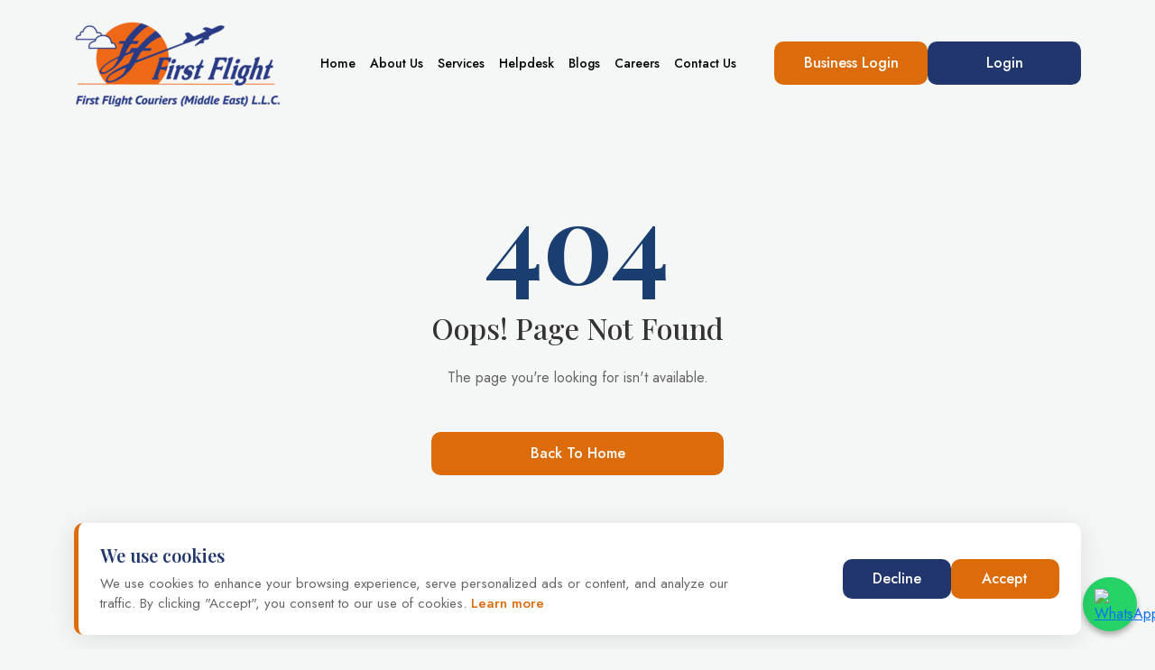

--- FILE ---
content_type: text/html
request_url: https://firstflightme.com/bookshipmentorder/34521/
body_size: 942
content:
<!DOCTYPE html>
<html lang="en">
  <head>
    <meta charset="UTF-8" />
    <link rel="icon" type="image/svg+xml" href="/favicon.ico" />
    <meta name="viewport" content="width=device-width, initial-scale=1.0" />
    <meta name="description" content="First Flight Couriers – Fast, reliable courier services with competitive pricing and personalized support." />
    <title>First Flight</title>
    <link rel="preload" as="image" href="/assets/mountain-cXX7f-WP.png" fetchpriority="high" />
    <script type="module" crossorigin src="/assets/index-Cm04wukq.js"></script>
    <link rel="stylesheet" crossorigin href="/assets/index-DgJPWhpq.css">
  </head>
  <body>
    <div id="root"></div>
    <!-- Corrected the script tag -->
    <script
      async
      defer
      src="https://maps.googleapis.com/maps/api/js?key=AIzaSyCKT6stJ-SFpJZSbUUEj4ijWHGkiPjoATc&libraries=places,marker&v=weekly"
    ></script>
    <!-- Google reCAPTCHA v3 -->
    <script src="https://www.google.com/recaptcha/api.js?render=6Lfb7jksAAAAAIMyXFkF0UISKzBSt5W0ssa-xgv8"></script>
  </body>
    <script async src="https://www.googletagmanager.com/gtag/js?id=G-786T08ESKN"></script>
    <script>
      window.dataLayer = window.dataLayer || [];
      function gtag(){dataLayer.push(arguments);}
      gtag('js', new Date());
      gtag('config', 'G-786T08ESKN');
    </script>
    <script type="text/javascript">
        (function(c,l,a,r,i,t,y){
            c[a]=c[a]||function(){(c[a].q=c[a].q||[]).push(arguments)};
            t=l.createElement(r);t.async=1;t.src="https://www.clarity.ms/tag/"+i;
            y=l.getElementsByTagName(r)[0];y.parentNode.insertBefore(t,y);
        })(window, document, "clarity", "script", "qb7n9hjrz9");
    </script>
</html>


--- FILE ---
content_type: text/html; charset=utf-8
request_url: https://www.google.com/recaptcha/api2/anchor?ar=1&k=6Lfb7jksAAAAAIMyXFkF0UISKzBSt5W0ssa-xgv8&co=aHR0cHM6Ly9maXJzdGZsaWdodG1lLmNvbTo0NDM.&hl=en&v=PoyoqOPhxBO7pBk68S4YbpHZ&size=invisible&anchor-ms=20000&execute-ms=30000&cb=ioov2s22x19m
body_size: 48550
content:
<!DOCTYPE HTML><html dir="ltr" lang="en"><head><meta http-equiv="Content-Type" content="text/html; charset=UTF-8">
<meta http-equiv="X-UA-Compatible" content="IE=edge">
<title>reCAPTCHA</title>
<style type="text/css">
/* cyrillic-ext */
@font-face {
  font-family: 'Roboto';
  font-style: normal;
  font-weight: 400;
  font-stretch: 100%;
  src: url(//fonts.gstatic.com/s/roboto/v48/KFO7CnqEu92Fr1ME7kSn66aGLdTylUAMa3GUBHMdazTgWw.woff2) format('woff2');
  unicode-range: U+0460-052F, U+1C80-1C8A, U+20B4, U+2DE0-2DFF, U+A640-A69F, U+FE2E-FE2F;
}
/* cyrillic */
@font-face {
  font-family: 'Roboto';
  font-style: normal;
  font-weight: 400;
  font-stretch: 100%;
  src: url(//fonts.gstatic.com/s/roboto/v48/KFO7CnqEu92Fr1ME7kSn66aGLdTylUAMa3iUBHMdazTgWw.woff2) format('woff2');
  unicode-range: U+0301, U+0400-045F, U+0490-0491, U+04B0-04B1, U+2116;
}
/* greek-ext */
@font-face {
  font-family: 'Roboto';
  font-style: normal;
  font-weight: 400;
  font-stretch: 100%;
  src: url(//fonts.gstatic.com/s/roboto/v48/KFO7CnqEu92Fr1ME7kSn66aGLdTylUAMa3CUBHMdazTgWw.woff2) format('woff2');
  unicode-range: U+1F00-1FFF;
}
/* greek */
@font-face {
  font-family: 'Roboto';
  font-style: normal;
  font-weight: 400;
  font-stretch: 100%;
  src: url(//fonts.gstatic.com/s/roboto/v48/KFO7CnqEu92Fr1ME7kSn66aGLdTylUAMa3-UBHMdazTgWw.woff2) format('woff2');
  unicode-range: U+0370-0377, U+037A-037F, U+0384-038A, U+038C, U+038E-03A1, U+03A3-03FF;
}
/* math */
@font-face {
  font-family: 'Roboto';
  font-style: normal;
  font-weight: 400;
  font-stretch: 100%;
  src: url(//fonts.gstatic.com/s/roboto/v48/KFO7CnqEu92Fr1ME7kSn66aGLdTylUAMawCUBHMdazTgWw.woff2) format('woff2');
  unicode-range: U+0302-0303, U+0305, U+0307-0308, U+0310, U+0312, U+0315, U+031A, U+0326-0327, U+032C, U+032F-0330, U+0332-0333, U+0338, U+033A, U+0346, U+034D, U+0391-03A1, U+03A3-03A9, U+03B1-03C9, U+03D1, U+03D5-03D6, U+03F0-03F1, U+03F4-03F5, U+2016-2017, U+2034-2038, U+203C, U+2040, U+2043, U+2047, U+2050, U+2057, U+205F, U+2070-2071, U+2074-208E, U+2090-209C, U+20D0-20DC, U+20E1, U+20E5-20EF, U+2100-2112, U+2114-2115, U+2117-2121, U+2123-214F, U+2190, U+2192, U+2194-21AE, U+21B0-21E5, U+21F1-21F2, U+21F4-2211, U+2213-2214, U+2216-22FF, U+2308-230B, U+2310, U+2319, U+231C-2321, U+2336-237A, U+237C, U+2395, U+239B-23B7, U+23D0, U+23DC-23E1, U+2474-2475, U+25AF, U+25B3, U+25B7, U+25BD, U+25C1, U+25CA, U+25CC, U+25FB, U+266D-266F, U+27C0-27FF, U+2900-2AFF, U+2B0E-2B11, U+2B30-2B4C, U+2BFE, U+3030, U+FF5B, U+FF5D, U+1D400-1D7FF, U+1EE00-1EEFF;
}
/* symbols */
@font-face {
  font-family: 'Roboto';
  font-style: normal;
  font-weight: 400;
  font-stretch: 100%;
  src: url(//fonts.gstatic.com/s/roboto/v48/KFO7CnqEu92Fr1ME7kSn66aGLdTylUAMaxKUBHMdazTgWw.woff2) format('woff2');
  unicode-range: U+0001-000C, U+000E-001F, U+007F-009F, U+20DD-20E0, U+20E2-20E4, U+2150-218F, U+2190, U+2192, U+2194-2199, U+21AF, U+21E6-21F0, U+21F3, U+2218-2219, U+2299, U+22C4-22C6, U+2300-243F, U+2440-244A, U+2460-24FF, U+25A0-27BF, U+2800-28FF, U+2921-2922, U+2981, U+29BF, U+29EB, U+2B00-2BFF, U+4DC0-4DFF, U+FFF9-FFFB, U+10140-1018E, U+10190-1019C, U+101A0, U+101D0-101FD, U+102E0-102FB, U+10E60-10E7E, U+1D2C0-1D2D3, U+1D2E0-1D37F, U+1F000-1F0FF, U+1F100-1F1AD, U+1F1E6-1F1FF, U+1F30D-1F30F, U+1F315, U+1F31C, U+1F31E, U+1F320-1F32C, U+1F336, U+1F378, U+1F37D, U+1F382, U+1F393-1F39F, U+1F3A7-1F3A8, U+1F3AC-1F3AF, U+1F3C2, U+1F3C4-1F3C6, U+1F3CA-1F3CE, U+1F3D4-1F3E0, U+1F3ED, U+1F3F1-1F3F3, U+1F3F5-1F3F7, U+1F408, U+1F415, U+1F41F, U+1F426, U+1F43F, U+1F441-1F442, U+1F444, U+1F446-1F449, U+1F44C-1F44E, U+1F453, U+1F46A, U+1F47D, U+1F4A3, U+1F4B0, U+1F4B3, U+1F4B9, U+1F4BB, U+1F4BF, U+1F4C8-1F4CB, U+1F4D6, U+1F4DA, U+1F4DF, U+1F4E3-1F4E6, U+1F4EA-1F4ED, U+1F4F7, U+1F4F9-1F4FB, U+1F4FD-1F4FE, U+1F503, U+1F507-1F50B, U+1F50D, U+1F512-1F513, U+1F53E-1F54A, U+1F54F-1F5FA, U+1F610, U+1F650-1F67F, U+1F687, U+1F68D, U+1F691, U+1F694, U+1F698, U+1F6AD, U+1F6B2, U+1F6B9-1F6BA, U+1F6BC, U+1F6C6-1F6CF, U+1F6D3-1F6D7, U+1F6E0-1F6EA, U+1F6F0-1F6F3, U+1F6F7-1F6FC, U+1F700-1F7FF, U+1F800-1F80B, U+1F810-1F847, U+1F850-1F859, U+1F860-1F887, U+1F890-1F8AD, U+1F8B0-1F8BB, U+1F8C0-1F8C1, U+1F900-1F90B, U+1F93B, U+1F946, U+1F984, U+1F996, U+1F9E9, U+1FA00-1FA6F, U+1FA70-1FA7C, U+1FA80-1FA89, U+1FA8F-1FAC6, U+1FACE-1FADC, U+1FADF-1FAE9, U+1FAF0-1FAF8, U+1FB00-1FBFF;
}
/* vietnamese */
@font-face {
  font-family: 'Roboto';
  font-style: normal;
  font-weight: 400;
  font-stretch: 100%;
  src: url(//fonts.gstatic.com/s/roboto/v48/KFO7CnqEu92Fr1ME7kSn66aGLdTylUAMa3OUBHMdazTgWw.woff2) format('woff2');
  unicode-range: U+0102-0103, U+0110-0111, U+0128-0129, U+0168-0169, U+01A0-01A1, U+01AF-01B0, U+0300-0301, U+0303-0304, U+0308-0309, U+0323, U+0329, U+1EA0-1EF9, U+20AB;
}
/* latin-ext */
@font-face {
  font-family: 'Roboto';
  font-style: normal;
  font-weight: 400;
  font-stretch: 100%;
  src: url(//fonts.gstatic.com/s/roboto/v48/KFO7CnqEu92Fr1ME7kSn66aGLdTylUAMa3KUBHMdazTgWw.woff2) format('woff2');
  unicode-range: U+0100-02BA, U+02BD-02C5, U+02C7-02CC, U+02CE-02D7, U+02DD-02FF, U+0304, U+0308, U+0329, U+1D00-1DBF, U+1E00-1E9F, U+1EF2-1EFF, U+2020, U+20A0-20AB, U+20AD-20C0, U+2113, U+2C60-2C7F, U+A720-A7FF;
}
/* latin */
@font-face {
  font-family: 'Roboto';
  font-style: normal;
  font-weight: 400;
  font-stretch: 100%;
  src: url(//fonts.gstatic.com/s/roboto/v48/KFO7CnqEu92Fr1ME7kSn66aGLdTylUAMa3yUBHMdazQ.woff2) format('woff2');
  unicode-range: U+0000-00FF, U+0131, U+0152-0153, U+02BB-02BC, U+02C6, U+02DA, U+02DC, U+0304, U+0308, U+0329, U+2000-206F, U+20AC, U+2122, U+2191, U+2193, U+2212, U+2215, U+FEFF, U+FFFD;
}
/* cyrillic-ext */
@font-face {
  font-family: 'Roboto';
  font-style: normal;
  font-weight: 500;
  font-stretch: 100%;
  src: url(//fonts.gstatic.com/s/roboto/v48/KFO7CnqEu92Fr1ME7kSn66aGLdTylUAMa3GUBHMdazTgWw.woff2) format('woff2');
  unicode-range: U+0460-052F, U+1C80-1C8A, U+20B4, U+2DE0-2DFF, U+A640-A69F, U+FE2E-FE2F;
}
/* cyrillic */
@font-face {
  font-family: 'Roboto';
  font-style: normal;
  font-weight: 500;
  font-stretch: 100%;
  src: url(//fonts.gstatic.com/s/roboto/v48/KFO7CnqEu92Fr1ME7kSn66aGLdTylUAMa3iUBHMdazTgWw.woff2) format('woff2');
  unicode-range: U+0301, U+0400-045F, U+0490-0491, U+04B0-04B1, U+2116;
}
/* greek-ext */
@font-face {
  font-family: 'Roboto';
  font-style: normal;
  font-weight: 500;
  font-stretch: 100%;
  src: url(//fonts.gstatic.com/s/roboto/v48/KFO7CnqEu92Fr1ME7kSn66aGLdTylUAMa3CUBHMdazTgWw.woff2) format('woff2');
  unicode-range: U+1F00-1FFF;
}
/* greek */
@font-face {
  font-family: 'Roboto';
  font-style: normal;
  font-weight: 500;
  font-stretch: 100%;
  src: url(//fonts.gstatic.com/s/roboto/v48/KFO7CnqEu92Fr1ME7kSn66aGLdTylUAMa3-UBHMdazTgWw.woff2) format('woff2');
  unicode-range: U+0370-0377, U+037A-037F, U+0384-038A, U+038C, U+038E-03A1, U+03A3-03FF;
}
/* math */
@font-face {
  font-family: 'Roboto';
  font-style: normal;
  font-weight: 500;
  font-stretch: 100%;
  src: url(//fonts.gstatic.com/s/roboto/v48/KFO7CnqEu92Fr1ME7kSn66aGLdTylUAMawCUBHMdazTgWw.woff2) format('woff2');
  unicode-range: U+0302-0303, U+0305, U+0307-0308, U+0310, U+0312, U+0315, U+031A, U+0326-0327, U+032C, U+032F-0330, U+0332-0333, U+0338, U+033A, U+0346, U+034D, U+0391-03A1, U+03A3-03A9, U+03B1-03C9, U+03D1, U+03D5-03D6, U+03F0-03F1, U+03F4-03F5, U+2016-2017, U+2034-2038, U+203C, U+2040, U+2043, U+2047, U+2050, U+2057, U+205F, U+2070-2071, U+2074-208E, U+2090-209C, U+20D0-20DC, U+20E1, U+20E5-20EF, U+2100-2112, U+2114-2115, U+2117-2121, U+2123-214F, U+2190, U+2192, U+2194-21AE, U+21B0-21E5, U+21F1-21F2, U+21F4-2211, U+2213-2214, U+2216-22FF, U+2308-230B, U+2310, U+2319, U+231C-2321, U+2336-237A, U+237C, U+2395, U+239B-23B7, U+23D0, U+23DC-23E1, U+2474-2475, U+25AF, U+25B3, U+25B7, U+25BD, U+25C1, U+25CA, U+25CC, U+25FB, U+266D-266F, U+27C0-27FF, U+2900-2AFF, U+2B0E-2B11, U+2B30-2B4C, U+2BFE, U+3030, U+FF5B, U+FF5D, U+1D400-1D7FF, U+1EE00-1EEFF;
}
/* symbols */
@font-face {
  font-family: 'Roboto';
  font-style: normal;
  font-weight: 500;
  font-stretch: 100%;
  src: url(//fonts.gstatic.com/s/roboto/v48/KFO7CnqEu92Fr1ME7kSn66aGLdTylUAMaxKUBHMdazTgWw.woff2) format('woff2');
  unicode-range: U+0001-000C, U+000E-001F, U+007F-009F, U+20DD-20E0, U+20E2-20E4, U+2150-218F, U+2190, U+2192, U+2194-2199, U+21AF, U+21E6-21F0, U+21F3, U+2218-2219, U+2299, U+22C4-22C6, U+2300-243F, U+2440-244A, U+2460-24FF, U+25A0-27BF, U+2800-28FF, U+2921-2922, U+2981, U+29BF, U+29EB, U+2B00-2BFF, U+4DC0-4DFF, U+FFF9-FFFB, U+10140-1018E, U+10190-1019C, U+101A0, U+101D0-101FD, U+102E0-102FB, U+10E60-10E7E, U+1D2C0-1D2D3, U+1D2E0-1D37F, U+1F000-1F0FF, U+1F100-1F1AD, U+1F1E6-1F1FF, U+1F30D-1F30F, U+1F315, U+1F31C, U+1F31E, U+1F320-1F32C, U+1F336, U+1F378, U+1F37D, U+1F382, U+1F393-1F39F, U+1F3A7-1F3A8, U+1F3AC-1F3AF, U+1F3C2, U+1F3C4-1F3C6, U+1F3CA-1F3CE, U+1F3D4-1F3E0, U+1F3ED, U+1F3F1-1F3F3, U+1F3F5-1F3F7, U+1F408, U+1F415, U+1F41F, U+1F426, U+1F43F, U+1F441-1F442, U+1F444, U+1F446-1F449, U+1F44C-1F44E, U+1F453, U+1F46A, U+1F47D, U+1F4A3, U+1F4B0, U+1F4B3, U+1F4B9, U+1F4BB, U+1F4BF, U+1F4C8-1F4CB, U+1F4D6, U+1F4DA, U+1F4DF, U+1F4E3-1F4E6, U+1F4EA-1F4ED, U+1F4F7, U+1F4F9-1F4FB, U+1F4FD-1F4FE, U+1F503, U+1F507-1F50B, U+1F50D, U+1F512-1F513, U+1F53E-1F54A, U+1F54F-1F5FA, U+1F610, U+1F650-1F67F, U+1F687, U+1F68D, U+1F691, U+1F694, U+1F698, U+1F6AD, U+1F6B2, U+1F6B9-1F6BA, U+1F6BC, U+1F6C6-1F6CF, U+1F6D3-1F6D7, U+1F6E0-1F6EA, U+1F6F0-1F6F3, U+1F6F7-1F6FC, U+1F700-1F7FF, U+1F800-1F80B, U+1F810-1F847, U+1F850-1F859, U+1F860-1F887, U+1F890-1F8AD, U+1F8B0-1F8BB, U+1F8C0-1F8C1, U+1F900-1F90B, U+1F93B, U+1F946, U+1F984, U+1F996, U+1F9E9, U+1FA00-1FA6F, U+1FA70-1FA7C, U+1FA80-1FA89, U+1FA8F-1FAC6, U+1FACE-1FADC, U+1FADF-1FAE9, U+1FAF0-1FAF8, U+1FB00-1FBFF;
}
/* vietnamese */
@font-face {
  font-family: 'Roboto';
  font-style: normal;
  font-weight: 500;
  font-stretch: 100%;
  src: url(//fonts.gstatic.com/s/roboto/v48/KFO7CnqEu92Fr1ME7kSn66aGLdTylUAMa3OUBHMdazTgWw.woff2) format('woff2');
  unicode-range: U+0102-0103, U+0110-0111, U+0128-0129, U+0168-0169, U+01A0-01A1, U+01AF-01B0, U+0300-0301, U+0303-0304, U+0308-0309, U+0323, U+0329, U+1EA0-1EF9, U+20AB;
}
/* latin-ext */
@font-face {
  font-family: 'Roboto';
  font-style: normal;
  font-weight: 500;
  font-stretch: 100%;
  src: url(//fonts.gstatic.com/s/roboto/v48/KFO7CnqEu92Fr1ME7kSn66aGLdTylUAMa3KUBHMdazTgWw.woff2) format('woff2');
  unicode-range: U+0100-02BA, U+02BD-02C5, U+02C7-02CC, U+02CE-02D7, U+02DD-02FF, U+0304, U+0308, U+0329, U+1D00-1DBF, U+1E00-1E9F, U+1EF2-1EFF, U+2020, U+20A0-20AB, U+20AD-20C0, U+2113, U+2C60-2C7F, U+A720-A7FF;
}
/* latin */
@font-face {
  font-family: 'Roboto';
  font-style: normal;
  font-weight: 500;
  font-stretch: 100%;
  src: url(//fonts.gstatic.com/s/roboto/v48/KFO7CnqEu92Fr1ME7kSn66aGLdTylUAMa3yUBHMdazQ.woff2) format('woff2');
  unicode-range: U+0000-00FF, U+0131, U+0152-0153, U+02BB-02BC, U+02C6, U+02DA, U+02DC, U+0304, U+0308, U+0329, U+2000-206F, U+20AC, U+2122, U+2191, U+2193, U+2212, U+2215, U+FEFF, U+FFFD;
}
/* cyrillic-ext */
@font-face {
  font-family: 'Roboto';
  font-style: normal;
  font-weight: 900;
  font-stretch: 100%;
  src: url(//fonts.gstatic.com/s/roboto/v48/KFO7CnqEu92Fr1ME7kSn66aGLdTylUAMa3GUBHMdazTgWw.woff2) format('woff2');
  unicode-range: U+0460-052F, U+1C80-1C8A, U+20B4, U+2DE0-2DFF, U+A640-A69F, U+FE2E-FE2F;
}
/* cyrillic */
@font-face {
  font-family: 'Roboto';
  font-style: normal;
  font-weight: 900;
  font-stretch: 100%;
  src: url(//fonts.gstatic.com/s/roboto/v48/KFO7CnqEu92Fr1ME7kSn66aGLdTylUAMa3iUBHMdazTgWw.woff2) format('woff2');
  unicode-range: U+0301, U+0400-045F, U+0490-0491, U+04B0-04B1, U+2116;
}
/* greek-ext */
@font-face {
  font-family: 'Roboto';
  font-style: normal;
  font-weight: 900;
  font-stretch: 100%;
  src: url(//fonts.gstatic.com/s/roboto/v48/KFO7CnqEu92Fr1ME7kSn66aGLdTylUAMa3CUBHMdazTgWw.woff2) format('woff2');
  unicode-range: U+1F00-1FFF;
}
/* greek */
@font-face {
  font-family: 'Roboto';
  font-style: normal;
  font-weight: 900;
  font-stretch: 100%;
  src: url(//fonts.gstatic.com/s/roboto/v48/KFO7CnqEu92Fr1ME7kSn66aGLdTylUAMa3-UBHMdazTgWw.woff2) format('woff2');
  unicode-range: U+0370-0377, U+037A-037F, U+0384-038A, U+038C, U+038E-03A1, U+03A3-03FF;
}
/* math */
@font-face {
  font-family: 'Roboto';
  font-style: normal;
  font-weight: 900;
  font-stretch: 100%;
  src: url(//fonts.gstatic.com/s/roboto/v48/KFO7CnqEu92Fr1ME7kSn66aGLdTylUAMawCUBHMdazTgWw.woff2) format('woff2');
  unicode-range: U+0302-0303, U+0305, U+0307-0308, U+0310, U+0312, U+0315, U+031A, U+0326-0327, U+032C, U+032F-0330, U+0332-0333, U+0338, U+033A, U+0346, U+034D, U+0391-03A1, U+03A3-03A9, U+03B1-03C9, U+03D1, U+03D5-03D6, U+03F0-03F1, U+03F4-03F5, U+2016-2017, U+2034-2038, U+203C, U+2040, U+2043, U+2047, U+2050, U+2057, U+205F, U+2070-2071, U+2074-208E, U+2090-209C, U+20D0-20DC, U+20E1, U+20E5-20EF, U+2100-2112, U+2114-2115, U+2117-2121, U+2123-214F, U+2190, U+2192, U+2194-21AE, U+21B0-21E5, U+21F1-21F2, U+21F4-2211, U+2213-2214, U+2216-22FF, U+2308-230B, U+2310, U+2319, U+231C-2321, U+2336-237A, U+237C, U+2395, U+239B-23B7, U+23D0, U+23DC-23E1, U+2474-2475, U+25AF, U+25B3, U+25B7, U+25BD, U+25C1, U+25CA, U+25CC, U+25FB, U+266D-266F, U+27C0-27FF, U+2900-2AFF, U+2B0E-2B11, U+2B30-2B4C, U+2BFE, U+3030, U+FF5B, U+FF5D, U+1D400-1D7FF, U+1EE00-1EEFF;
}
/* symbols */
@font-face {
  font-family: 'Roboto';
  font-style: normal;
  font-weight: 900;
  font-stretch: 100%;
  src: url(//fonts.gstatic.com/s/roboto/v48/KFO7CnqEu92Fr1ME7kSn66aGLdTylUAMaxKUBHMdazTgWw.woff2) format('woff2');
  unicode-range: U+0001-000C, U+000E-001F, U+007F-009F, U+20DD-20E0, U+20E2-20E4, U+2150-218F, U+2190, U+2192, U+2194-2199, U+21AF, U+21E6-21F0, U+21F3, U+2218-2219, U+2299, U+22C4-22C6, U+2300-243F, U+2440-244A, U+2460-24FF, U+25A0-27BF, U+2800-28FF, U+2921-2922, U+2981, U+29BF, U+29EB, U+2B00-2BFF, U+4DC0-4DFF, U+FFF9-FFFB, U+10140-1018E, U+10190-1019C, U+101A0, U+101D0-101FD, U+102E0-102FB, U+10E60-10E7E, U+1D2C0-1D2D3, U+1D2E0-1D37F, U+1F000-1F0FF, U+1F100-1F1AD, U+1F1E6-1F1FF, U+1F30D-1F30F, U+1F315, U+1F31C, U+1F31E, U+1F320-1F32C, U+1F336, U+1F378, U+1F37D, U+1F382, U+1F393-1F39F, U+1F3A7-1F3A8, U+1F3AC-1F3AF, U+1F3C2, U+1F3C4-1F3C6, U+1F3CA-1F3CE, U+1F3D4-1F3E0, U+1F3ED, U+1F3F1-1F3F3, U+1F3F5-1F3F7, U+1F408, U+1F415, U+1F41F, U+1F426, U+1F43F, U+1F441-1F442, U+1F444, U+1F446-1F449, U+1F44C-1F44E, U+1F453, U+1F46A, U+1F47D, U+1F4A3, U+1F4B0, U+1F4B3, U+1F4B9, U+1F4BB, U+1F4BF, U+1F4C8-1F4CB, U+1F4D6, U+1F4DA, U+1F4DF, U+1F4E3-1F4E6, U+1F4EA-1F4ED, U+1F4F7, U+1F4F9-1F4FB, U+1F4FD-1F4FE, U+1F503, U+1F507-1F50B, U+1F50D, U+1F512-1F513, U+1F53E-1F54A, U+1F54F-1F5FA, U+1F610, U+1F650-1F67F, U+1F687, U+1F68D, U+1F691, U+1F694, U+1F698, U+1F6AD, U+1F6B2, U+1F6B9-1F6BA, U+1F6BC, U+1F6C6-1F6CF, U+1F6D3-1F6D7, U+1F6E0-1F6EA, U+1F6F0-1F6F3, U+1F6F7-1F6FC, U+1F700-1F7FF, U+1F800-1F80B, U+1F810-1F847, U+1F850-1F859, U+1F860-1F887, U+1F890-1F8AD, U+1F8B0-1F8BB, U+1F8C0-1F8C1, U+1F900-1F90B, U+1F93B, U+1F946, U+1F984, U+1F996, U+1F9E9, U+1FA00-1FA6F, U+1FA70-1FA7C, U+1FA80-1FA89, U+1FA8F-1FAC6, U+1FACE-1FADC, U+1FADF-1FAE9, U+1FAF0-1FAF8, U+1FB00-1FBFF;
}
/* vietnamese */
@font-face {
  font-family: 'Roboto';
  font-style: normal;
  font-weight: 900;
  font-stretch: 100%;
  src: url(//fonts.gstatic.com/s/roboto/v48/KFO7CnqEu92Fr1ME7kSn66aGLdTylUAMa3OUBHMdazTgWw.woff2) format('woff2');
  unicode-range: U+0102-0103, U+0110-0111, U+0128-0129, U+0168-0169, U+01A0-01A1, U+01AF-01B0, U+0300-0301, U+0303-0304, U+0308-0309, U+0323, U+0329, U+1EA0-1EF9, U+20AB;
}
/* latin-ext */
@font-face {
  font-family: 'Roboto';
  font-style: normal;
  font-weight: 900;
  font-stretch: 100%;
  src: url(//fonts.gstatic.com/s/roboto/v48/KFO7CnqEu92Fr1ME7kSn66aGLdTylUAMa3KUBHMdazTgWw.woff2) format('woff2');
  unicode-range: U+0100-02BA, U+02BD-02C5, U+02C7-02CC, U+02CE-02D7, U+02DD-02FF, U+0304, U+0308, U+0329, U+1D00-1DBF, U+1E00-1E9F, U+1EF2-1EFF, U+2020, U+20A0-20AB, U+20AD-20C0, U+2113, U+2C60-2C7F, U+A720-A7FF;
}
/* latin */
@font-face {
  font-family: 'Roboto';
  font-style: normal;
  font-weight: 900;
  font-stretch: 100%;
  src: url(//fonts.gstatic.com/s/roboto/v48/KFO7CnqEu92Fr1ME7kSn66aGLdTylUAMa3yUBHMdazQ.woff2) format('woff2');
  unicode-range: U+0000-00FF, U+0131, U+0152-0153, U+02BB-02BC, U+02C6, U+02DA, U+02DC, U+0304, U+0308, U+0329, U+2000-206F, U+20AC, U+2122, U+2191, U+2193, U+2212, U+2215, U+FEFF, U+FFFD;
}

</style>
<link rel="stylesheet" type="text/css" href="https://www.gstatic.com/recaptcha/releases/PoyoqOPhxBO7pBk68S4YbpHZ/styles__ltr.css">
<script nonce="5Atpz-smUakth-1yth-v-g" type="text/javascript">window['__recaptcha_api'] = 'https://www.google.com/recaptcha/api2/';</script>
<script type="text/javascript" src="https://www.gstatic.com/recaptcha/releases/PoyoqOPhxBO7pBk68S4YbpHZ/recaptcha__en.js" nonce="5Atpz-smUakth-1yth-v-g">
      
    </script></head>
<body><div id="rc-anchor-alert" class="rc-anchor-alert"></div>
<input type="hidden" id="recaptcha-token" value="[base64]">
<script type="text/javascript" nonce="5Atpz-smUakth-1yth-v-g">
      recaptcha.anchor.Main.init("[\x22ainput\x22,[\x22bgdata\x22,\x22\x22,\[base64]/[base64]/MjU1Ong/[base64]/[base64]/[base64]/[base64]/[base64]/[base64]/[base64]/[base64]/[base64]/[base64]/[base64]/[base64]/[base64]/[base64]/[base64]\\u003d\x22,\[base64]\\u003d\x22,\[base64]/wqMxw6fDgMKDcgrDrg/Cpz7Cj8OqUMO/TcKmIMOYZ8O8KsKaOjp9XAHCvsKZD8OQwoklLhIjKcOxwqhKM8O1NcOpAMKlwpvDrsOkwo8gRsOgDyrCnDzDpkHCiWDCvEdhwo8SSUoQTMKqwp3Dg2fDlgkZw5fCpE3DgsOye8K+wodpwo/DmMKPwqodwq7CrsKiw5xjw6x2wobDrcOkw5/CkzPDswrCi8OBcyTCnMK5GsOwwqHCt2zDkcKIw4NTb8Ksw5IHE8OJTcKfwpYYJcKkw7PDm8OWYCjCuE/DhUY8wpUOS1teOwTDuXHCrcOoCxpfw5Ecwplfw6vDq8KEw70aCMK1w55pwrQRwqfCoR/DqlnCrMK4w57Dm0/CjsO6wrrCuyPCp8OtV8K2CBDChTrCq1nDtMOCEEpbwpvDjMOew7ZMdTdewoPDlmnDgMKJQzrCpMOWw6XCuMKEwrvCiMKlwqsYwpjCslvClh3CiUDDvcKsHArDgsKrBMOuQMOEP0llw6TCg13DkDYlw5zCgsOBwrFPPcKqGzB/D8KYw4U+woPCssOJEsK5RQp1wpLDj33Dvm42NDfDssOWwo5vw7lowq/[base64]/[base64]/DvcOUwp1TNcKJwpEbH8KwbgdXw57Cs8OtwrfDvhA3dn90Q8KlwoLDuDZiw70HXcOVwo9wTMKNw6fDoWhrwq0DwqJ3wpA+wp/CinvCkMK0JxXCu0/DiMOwT2/CisKLSSLCjMOtf20mw6jDr1HDl8OoesKkXB/[base64]/[base64]/CtMOzSgFewq4CHcKifsOfajfCl8KWwo5tCFvDqcOHNcKiw70Vwp/[base64]/CqC3DtcOhw5rCuMOLwr7DmwnChQA3XsOmw5HChsO3YMKSw4ttwpbDhcOFwqlOwrQpw5NNAsOTwppnX8O9wqcyw7FIacO0w6NXw7/CiwgEwrjCpMO1XSrDqiFoJUHChcKxfcKOwprCmcO2w5IZEVLCp8OdwoHCh8O/[base64]/Dpwkyw6LDphtEVsK8MMOyb8KAfsKqw7dSF8OPw4cRwprDqRJGwq0TNsK3wolpIjlewrpmBUbDsUBSwrB+A8OUw5nCtsK2TXJ/wpVOSDbCgi/[base64]/DucOVw73Dpn3CnQHDn3fCoMO2JiV1UsK/fSJswqA5wo3DosO7YsKgJMK9BSBRwo3CoHcOH8OFw7HCtMK8AsKYw7vDosORGVMDIcOZA8KBwozCvW/Dl8K0cmHCucOvZyDDoMOnEysvwrR4wqAGwrLDglDDk8Klw6hvYMOFD8KOK8KdZsKuZ8O4IsOhEsKLwokGw4gawroBwpx4A8KWYkvCvsOHWQ04RQYxAcOORsKzH8KowpdrTmrCvHTCn3XDosOIw5tRahDDuMKFwrnCp8OKwo/CqMOAw7h5bsKsMRY4w4nClcOzZC7CsVhyUsKWImfDlsONwpB5OcKZwq1Bw7DDpsOvCToYw6rCncKfFmo3w7TDiiTDrGzDnMOeBsOLbTAfw7XCtDvDohrDsC1qwrIXa8OTwpPDikxGw7Q7w5EaGsOIw4dyAyPCvTTDkcKCw41ePMKqw6F7w4dewoRYw7FKwp82wp/CksKMVULClGRhw5M2wrvDuQHDk1F3w6JKwrt9w6IvwoHDgjgjbcKuQMOww6DCh8OPw6V6wq/DoMOrwpfDpWoJwrV8w5/DqH3Co2HDrgXCmGbCicKxw5LDl8OeGF4cwpcNwpnDr3TCrsKNwrjDqTtUFV/DuMOtWXINWsK/ZBsjwrfDpTHCocOZFGzCusOgAMO/w6nCvsO5w6TDuMK4wozCqkQYwogkLcKGw5wawqtZwrPCsg3DgsOmLRDDs8OsXUjDrcOya2JGBsOeWcKOwpbDv8OOw5vDoR0wAQ7CssKqwr0/w4jDgwDCosOow57DlMOywqo+w7vDoMKUYgLDlx9HBj7DvjRIw5RZGmLDvTHCg8K7ZSTCpcKEwoQfJHpTHMOKDcK/w4/Di8K/wpTCow8tZE7CksOcNsKZwpR7WHzCn8K0wq/DvFsfdw/[base64]/Dn3jCgkXDhltMCsKow4rCvcOowoTDpMOjXsOLwrbDqBEWJizCkHnDjwRUG8K/woXDhzLDoSU0MMOFw7hRw6ZLAQXDtX5qVMK0wr3DmMK9w4VMKMKGC8Oiw5pCwqsZwojDncKGwp4jQ1PCvsKowrcNwpMEFsO6esKiw7TDsQE9SMOlBsKrwq/DjcOcSioww4PDnjHDrCrClyg+G1UkFjPDqcOPM1AmwqDCqHzCpWfCj8K4woLCicKXcjXDjTLCmT8zV0/CvRjCuDDCp8OOPSfDv8KNw6zCpFZNw6dnw4rCtxLCpMKsHcORw6/[base64]/CicKKw5Zpw7V/ScK+SjlxHkhBJMKGG8K5wrRpTQHCl8OOYFnCkMOEwqTDmcK4w7shdMKGKcKwFsOtXBcYwp0RTTrDt8K4wpsFw4dDPj4Sw7nCpBzDnMOWwp5tw7FVEcOyD8K8wocxwqgCwoTChQ/DsMKJAztFwozDjxHCrETCs3TDvnzDtTXCvcOPwqd7TMOXSVwbeMKVf8KZQRF5O1nCliXCtsKPw4PCiCh8wooacW0Gw5YewppEwoDCpz/CjF9CwoAZHGXDhsOKw6XCs8OUDnhjXsKUGkIEwoleaMKLB8OSfcKowpdgw4fDlsKFw45Tw7hWR8KJw4rDplvDhT5dw5bCo8ONEMKswqRGNXbCgDfCv8K/[base64]/DgMKPYHIiZ8O0EldEw7rDgMOXw5vDkmsEwpAhwoM0wpnDocKQJ0A1w7/DusOyV8KAwpNBOXLCpMOvFA0Ww61yWMKiwr3DgRvCrXbCgMKCNVbDrMOZw4fDncO6ZELCtMOLw5MoX1vCocKUwpVewpbCoF1lQlPChzHDusO/cx7ChMKcMndCEMONEcKsI8OYwqsGw73CmC0pPcKLAMOqCsK3EcKjeRLCqW3ChmTDg8KUIMOTZMK8w5R9KcK8V8Ksw6sDwpoCWF8Vb8KYbCDChcOjwonDjsKcwr3CosOvKsOZd8O0W8OnAsOhwrBwwrfCkgrCkGl0b2/[base64]/[base64]/DiRbDlMO0w7YnwolJHsO7LcOGdXHDgcKNwpjDomUqaGAWw40rTsKVw4PCp8K8VFBmw4RgKMODN2vCvMKFwrxBFcO8bHnClsKPQcK8EFlnYcKlEQs3JhB3wqDCssOZEcO3wq5GQijCjH/CvMKfbQc4wq0FB8OeOzrCssKoazFpw7PDssKXDWZ2DsKVwpJgNg1fFMK+Z2DDvVXDlTxnY1/[base64]/DmocRw5uZmjDmjfDpnvCpsOYwrHCqE7DtsOxH8KQR8Opay0rwqRPFVktw5NPw6jCt8KlwpB/egHDoMOrwoTDj17Dk8O3w7lJIsOewpQwHcOpTwTCiglpwoZ9QmLDuTvClgfCuMOSP8KZKX/DocOhwpHCjkZEwprCtsOZwoPCo8OEWcKpBURTEsKjw4NtHRDCnXzCjXTDn8OMJXsEwrtmezNncMOiwqXCicO8d2DClzQxYA0DHE/[base64]/CgTjCgMKwFMKOw6ogw7zDqcOewq0DMMOHBcK/w7HDrQkxFjvDjQjCmF3Dp8OOZsO/JwQnw75TfWDCp8KGbMKFw6Evw7ouw5ERw6HDsMKnwqrDll89D3vDpsOow6XDicOQwqLDizF+wr57w4PDl17CrcOaWcKRwp3DnsKcfMK/TD0VMsOxwo7DtiLDk8OZAsKSwookwqdOwpDDnsODw5vDk3rCmsOjFMK1wrbDvsKJTcKmw6g3w6Q3w6BrCsKEwr13wq4WXVPCoWLDjcODT8Oxw4vDqh/[base64]/w7gowoLCi8KLw5pvNsKPw6fCgl7CmHPDiAbChMKvwp09w4/DhMONMsOaT8OKw60WwpoVax7DhMOKw6LCgMOQLznDrMOiwqfCt2oZw4RGw7Miw48MCVxkwpjDg8KPC395w41+KBFePsOQWMOTw7BLfmHDusK/[base64]/w7Ycw5kvwrBfGcO8w5QXw4Eaw7Zlw6fCs8OKwqhTFW7CmcKpw68hc8KCw60zwp8lw5PClmrClmFxw5PDtMOqw7Rmw74eL8OAHcK4w67ClxbCqnTDrF/[base64]/[base64]/w5DCmHkXwoLCoDN3L1c0JgwocWRlw7EuTsKQQMK1OBPDokPChsKrw7IYETzDmkM7wqrCpMKWw4XDkMKMw57DvMOlw7Uaw6vDvQ7Ck8KkaMOWwpspw7R+w792IsOCT2nDlS11w5/Co8OIFn/[base64]/DqMKgQxTDlcKTwqTCvBPDtsKEZGkyw6IWecKTw5Iyw53CoWXDjBU/[base64]/w4nDn8Ocw7t6w6pub8Ozwo9qSXAywonDj2k0MMObWEwrwpLDo8OZw4hFw4zCnsKGIcOywrXCvE/[base64]/[base64]/IDrClXnDpsKhwrhlBDE/ODfClFnCryvCgsKBZMKPw4rCjAkMwp7CjsKjbcK0EMO5wqxrS8OuF0NYOsOywo9QMjppHMKjw6RWCkBaw73DpFA9w4rDqcKrM8OVRWbDtH0/X3/[base64]/Dj2LDoVPDuMOdw6rCiQoLacOpw6gWWMKKZBbCqUjCsMKtwo1RwpTDiFjCisKuaE0swrnDpMOBesKLPMOLwpLCkWPCjHE3d3/Cp8O1wpjCosKmAljDvMOJwrDClW9wSTbCsMOMPcKQGnbDqcO2I8OKKH3DvMOHR8KrTQnDvcKNGsOxw5ckw5R2wrnCmcOsNsKcw7N/w5MFfAvDqcOUasKvw7PCrcO2wpo+w5TDi8OeJlxMwq3CmsOJwpkIw7/DgsKBw70DwqbCi3LDn3lMNERFw7crw6zDhlvCrGfCmE5pNmoYQcKZO8O7wqzDlyrDsVbDncO9d09/c8KTRHI3w6oTBFpCwqBmwrnCv8OGwrbDoMODaQJww7/CtsOzw5VbAcKLKCzCu8Kkw5Bdw5V8bDnCgsKlEjBacVjCqC7CmV47w5gKw5goEcO6wrlULsOmw6wGesO7w4sPJFc9JA19wq/Cuw0IKm/[base64]/CocKUw7LDqwMRwpLCqsOCw5/[base64]/[base64]/ecKvEcKKP1nDjMOIwp7CgMOdwqDCksOUB8KlOcO8wqE5w47DnsK2w5JFwqXDq8KZFVnCoBcrwpfCiw/CvzPCt8KkwqUowrHCvHDCkgdtA8OVw5rClMO4JwbCjMO5wrsDw5fCih3CvsO7bcOvwoTDk8Knwr0BFMOIO8OOw7zCuTLCrMO0w7zCqErCj2sEWcOEGsK3VcO7wo4jwqTDvSk1SMOrw4nComohFMKTwoHDq8OHIsK8w4LDnsKfw5JWYHt6wr8lKcOmw6/Dkh4cwrXDvQ/CkTLDucKSw6U+bMKqwr1RMTVrwpnDrWtOAm0PccKic8O7VCXCpnXCiHUKIDkUw7TChFYWN8OfMcO0NxrDj0gAOcKfw51/[base64]/[base64]/[base64]/T8KkwrIFDj51w7x5w7NnwrZOZG7Dv8Owbg7Dkz5pTsK/w6/CuSV5W27DvwTDnMKRwrIpwo1YJCd+f8Ktwoh6w7Uow6VfchhfUcODwoNjw5fDrMOedsOcUU9ZT8KtN0xkLzvDrcOpKcOTAMOtRMKdw5vClcOWw489w787w4/CgkFpSm1KwrDDqcKnwrRuw70AUmUbw7zDtVrCrMOrYl/DnMKvw67Cv3DDq3DDgMKoK8OCWsOae8KswqVSwpdXF1XDkcOsecOuOSZWAcKsOcKxw7zCjMOGw7F4NU3CrMOFwpNvdcKYw5/DilvDt2Zmwr4zw7h4wrXCl3Zjw7vCtlTDg8OEY3FWLmYpw4DDi0gSw4lFJAQeR2F8wqt3w6HCjUzDpzrCr2N9wrgYwpM7w6BzYsKnCl/[base64]/b8K4TMK2woNgw7PCpcO0wqdXBDcHfGJxDsOCMsKYc8O+LTvDuVvDjn7CkVxDBT0Swq5/HiXDoUITC8KIwpoJdMKCw7RPwpNAw57CicK0wqTDumfDgRbCi2luwrdKw6bDpcOEw43ClAErwpvDsVDCm8KOw4E/w4jCh13CvTVLdzEhOwrCi8KdwrpOwoXDqQzDo8OawosUw4vDn8OJOsKYCsOjPBLCtAITw4TCrMOlworDrcOmPsO3DmU3w7R8ERvDg8Kwwqo5w4TCm1LDrDPDl8OnXcOiw50kw6tYQWvCs0/Dnyp/cBjCqU7DtsKBOxHDkFhew4vCnMOJw4nCm2t9wrxyD03DnXVYw4zDrcOaAsO2aDAyBxrCoSXCtcK4wq7DjsOnwovDocORwpJ8w6zCvcO8ACMywopswqTChnzDlcO+wpJtXsOww6w3O8Kzw6tOw4sUIV/CvcKDAMOvCsKDwrjDr8OMwqhweloBw6HDv0JlT2PCmcOHZgwrwrLDvMK+w6g9ZMOwPkFYHcOYLsOBwrrCgsKfBsKNwp3Dh8KJcMKCHsOKXTFrwrAafxwhQcOQA3xtbQ7Cu8OkwqcwSTdtE8K9wpvCiS0HcTtcK8Opw73CocOYw7LChMKDCMO7w4nDosKVT2HCv8Ofw7/[base64]/w6TDicOUNGEMwpV4K8K5A8OJw7fDmcOiDzZsesKrbsOwwrspwrrDucO0L8Ksb8KDCWrDj8KuwoRUccOZNjpnM8O/w6dLwpgXd8OmYcOpwoVcwp0Tw5vDkcOSUCnDgsK3woEfMyLDgcO8F8OzcGjCtm/[base64]/Dmnw+woMpG1bCjRBkwp/DlcO0ag3CvcO2JiPCqwXCrsOUw5fCv8KgwoDDlMOqdXDCrMKAPSEqD8KWwoDDiCRWYVwMdcKhXcK7SlHCpH3CpMO7fSPClsKPE8O7d8Kmwrx9CMOXTcOvNmZeO8KuwqhKdmzDncOeS8KAM8OCVnXDv8O8w4fCiMO8EiLDsHdMw5Aiw7LDnsKew4tOwqdTw4/ChsOrwrx1wr4hw5Edw4HChcKEw4jDrg3CicOiGD7DoFDCoRvDviPCm8OBDMO8DMOMw43Cv8KnYA3CtsODw74hZUTCi8Omb8KsKsOcR8OLSFXDiSrDsh/DrwERPU41e2Rkw5IBw4TCiSTDqMKBcEEOFS/[base64]/w4dOw6FjWcK9QMOSU8KzwoVGw5PDu31iwrTCtBZVw6F0w6BfJ8KNw4kdAcKfccO0wp5eI8K9L3LCjiHCjcKAw4seA8O7worDqEDDvMK5VcOVJcKbw7thJQV/woF2wpjCq8OuwqN2w4pSa2I8IErCtcKebcKAw4XCksK1w751w78HEcKOMVLClMKAw6vCucOowq8dEsK8VyTCnsK0woDCvXZ5Y8KdLTXDpEXCu8O0FmMVw7B7OcOmwr/[base64]/[base64]/CmsOSDkTClcKZIAzDvcKkMsKcF8K7GsO4wpTDjTTDusOMwqQUHMKTe8OfGhoCU8OOw6TCm8KSw5UYwoXDhBnCmcOIPjDCgMK1d0Zpwq3DqMKDwqgwwp/ChCzCpMOpw7pawrXCisK9LMKRw7liYEBUMEvDrMKAN8KowozCmFjDgsKuwqHCkcK1wpjDtjRgDhzCii7Cml8AQCQYwqkKCcKRSk5uw7fCji/Dhm3ClMKBNsK4wpgUf8ODw5DCpmrDhXFdw63Cp8KnSEIIwpDCn3RsZcKKUnfDmcO/JsOPwoUBwpYKwpkqwp7DliDCj8KVw48hw5zCrcKSw4pYUSrCmzrCicOYw5hXw5XCqmHCh8OxworCowRxAsKPwoRVw5k4w5RaRXPDu1l1Un/[base64]/DpsKkw53DkMKIW0FleyUpFHcZN17DgsOYCDIrwrPDjwXDhMOsKW50w6dUw4hdwq3DssKGw5VoPFEPO8KEbzMIwo42ccKZfQLCpsOTwoZCwrjDpMKyWMKqwq/DtG7CgkcWwpXCpcO5wpjDnWjDuMKgwpnCr8OjVMKxFsK3MsKHwofDjMKKPMK3w6vDmMOLw48iGRDDomDCo0c0w7Q0B8O1wqMnGMOKw410dcKVPMK/w60rw6V5QgbCqsKoWQrDqV3CtBLDkMOrNMOWwp5JwoPDpSIXGQEPwpZDwp0gdcKzWmLDhSFPXkXDs8KxwoxAX8KjaMK6woUGTsO8w4NzFGQFw4LDmcKeGmTDmcOBwo3DucK4SghKw6l9GwZxAh7DhARFY3B+woTDgFMxXlp3QsOzwq/Dn8KUwrzDuVRlDnHCqMONecKAG8O4wojCgD1HwqYEMHLCnm02wpzDmytHw6vCjijCs8O5D8OBw6Y7woFIwrsaw5F5w4ZBwqHDrxY3UcOUSsOKWynCulrCnxsGVTtMwoY/w5Yyw4V2w7tgw4PCqMKAD8KcwqHCtTFZw6cwwo7CryM1wpNfw7fCscOVEhjChz5yOMOEwpc9w5YKw4HCtVnDvcKvwqUxAR1+wr0uwoFWwoUoElQ8wofDpcKRSMKXw7vCm2RMwowzeGlxw7LCj8OBw4pAw6DDihkKw43DlSJIT8OMfMOfw77Cl09vwpLDryk/[base64]/Cs8O2Aw/DuMO8wrLDh8O6wrrCnkXDv8KZwpnCpFYqQBU1SyFpE8KjPXlDQCxEBz3CljLDhlxUw4nDggElJsO3w54Yw6DCqz/CnhTDgcKZw6pADVFzaMOoREXCiMKXIF7DhsKfwooTw60yJ8Krw6diX8KsNRYgH8OTw4TDqGw7w5vDnkrDkCnCjVvDusOPwrchw5rCnQ3Dijpkw4h/wrHDmsOtw7QrVnfCi8KfMTZYdVN1w6twH33CgMOye8KwWFFgwq0/wqdGKsKGFcOww5XDisKYw5/CvH0SBsKUREjCkngLGiUHw5V9QWBVWMKCGTpebXJfIEZWUA8iF8OoL1VYwq3DqFfDgMKmw70ow5/DulnDjGV2PMK2w7rChF45NsKndEPCmMO2w4Ujw5HCijEswqbCjMOjwqjDkcKCY8Kewo7DrmtCKcKYwr1swpIowohDKVgxGkwaP8KZwqHDrsKqMsOhwq7Cp0Fyw4/Cths/wptRw74ww5E9bMOJacOcwowRMMOhw6keFT96wqpyNE5Kw7U8MsOdwrXDoTzDuMKkwpLDqhzCnCPClcOkVcOBRMKlwoMywoIVFsKuwrAqRsKRwrUlwp7DmxnDsTlsYj/DtwBnB8KFw6PDrcOiRGfDsXNEwqkQw58fwp/ClxAoUkrDncOQwpAlwpbDvcOrw7dSV3ZDwoPDpMOxwrfDvcKfw6IzcMKUw5vDm8OzTMOnC8O2Exd7LcOZw4LCoCUDwqfDmn4vwolmw7DDrTdiRsKrI8OFZ8OnasKMw5svTcOyACvCtcOMKcK9w4sldF/Dm8K0wrrDih/Dg05WXFV6NnEOwq3CvHDDt0nCqcO7P2bCswzDi2TDmxvCr8K5wq89wpsac2UjwqjCmlc2w6/Dg8Oiwq/DnHcrw4bDhlIvbVhOw5NHR8KmwrjCk2vDh3nDqsOiw7Ywwo9tW8K5w6jCtiwHw7lZP34CwrhsNiM6YkBwwqdIU8KjEcKDJFgFQ8KdczDCsVrDlCPDjsK6wpLCocK4woF7wpowSsOQfcOqNQYMwrZ0wqdjARfDrsOlIRxTwp/Di0HCkCfCk17CljzDqsOkw7dvwrBjw5Fhcx/Ci2fDg2rDn8OLby4WecOsQ00mSmfDlT0qDwDCtHBnIcOvwoNXKhcWahLCoMKcTUxPw73DiVPDvMOrw7o5UjTDv8OsNS7CpigoCcK4UEBpw6TCjVXCv8Kqw4dUw6AwOMOncmbCvMKzwp5eelzDh8KRTQnDhMKhV8Opwo3CpQwnwpfDvxhCw65wDMOjLhDChE/Dow3CisKPNcOLwo4nTMKaDcOpGcKJF8OdHVHCtAYCC8O6bsO7TA8Vw5HDr8O2wpFQBcO4DlbDgsO7w5/DslITesOawpBkwrd/w6fCpVhDFsKdwpEzGMOOwrJYd39Cwq7Dg8ObDcK9wrXDv8KieMKAKgjDt8OIwrRNw4fDmcKKwo3CqsOmHsO3UVh7w50GO8KjYMOOMAwGwpwNHA3DrUJKO08uw5DCtMK1wqZRworDlcK5eAbCsj/CrsKGP8OLw6jCvDPCl8OVGsOpCMO2Vi9Jw6ALGcKYVcOaa8KTw7/Dhy3DjsKmw4gtAcO9OkXDullVwpwVbcOlKHl0a8OTwrJWUkLCoVnDlGTCmgTCim8cwqs0w4bDpj/ChyMHwoF2w4PCuzfDuMO+SHXCnFbCncO1wpHDksK2D0/DoMKpwrojwrbCocKJwozDphxoFS8mw51LwrwgMzPCoiAhw5LDscOZITwkOcK5wqXDs0sswrkhRMONwrdPX3jCnijDn8OGTcOVdWAYScKRwoIEw5/[base64]/DnsKMVsOtVHwKQ8K/MjfCtMOYeMOVw79oJMOBUV7CulIxX8KCwpLDlEjDvcKEKyoYKyzCnS9zw7UDccKaw4rDuCtcwpkYw73Duz3CqUzCo3HCtcKfwod3ZMO5OMK1w7Avwo/[base64]/[base64]/CgzXChMKzwoTDlBnCvsOiw49uw4QEwoxlwp/CjsKUw5bCuWBvPCUoVSMRw4fDiMOZw6rDl8K9wq7DkGjCjzsPYjtpPMK9DVnDv3E/w6HCgcOaLcKFwqYDBMKxwqTDrMKRwoo1wozDvMKyw4TCrsOhZMKJSg7CrcKow5jCg2zDqRnDpMKVwoPCpzF5woFvw4V5wpDClsOUW18ZS1rDisO/LTbCmcOvw5PDpExvw7DCkVDDp8KcwprCoELCvhM+L2cIwqzCsFrClGZCCcOYwoc/Og/DtRNWZMK+w6/DqWFewqnCosOSVxnCkknDp8KOaMO7YX7DoMKZMTEMZEQHfH1fworDsSnCgj9EwqXChwTCumxaK8KNwqDDoWfDkkwNw7LDsMKEPRDDp8OdfMOaK2w5YzPDnQ9HwoAiwpPDszjDmxEBwq7DtMKxQ8KALMKpw7bDmMK2w6ZsDMOWLMKzEWnCrQLDpnUTDT/CpsO/w54/X28hw4LDulVsZSnClEo9acK1W09Fw6bCjDPCmVw+wqZYwq1UBxXDt8OAH1tPIQNww4TDpTVVwpnDtsKCfyjDvMKpw7XDjBDDuUfCrcORwqHCpsKew5oNZ8O1wo/DlEPCs0XDt1LCriNEwpRKw7bDgDHDohokLcKlfcKuwotJw6JzPS3CmjVYwrh8AsKAMilLw4klw7FTwoRgw6/DmsOvw4XDq8Kswrsjw4lTwpTDjMKpBj/[base64]/CskDChMKaWcK0JcOXJmfDlwbDoATCnsOIwrXCvsK9w79DTMOFw7dUBV/DoErCq27CjFbDmAg1aV3DucOqw5DDv8KxwpPCgjJOFi/[base64]/EMOVwrbCg2xjw4Emw7bCgcOAN8OhDDHDksOjPFrCrkkrwqHDvBErwps1w7YLSjPDnXh0w54NwpQ0wopkwqB2wos5O03Cl3zDhMKDw5/CrcKMw6Qdw6Jhw7JXwr7CkcOJBD45w6kkw4Y7wofCjxXCrcOwJMK1A1PDgHpzYsKefVQECcK0wrrDulrCigY1wrhzwo/DkcOzwpsCHMOEw7h0wqADdDgmwpRLGHxEw4bCrAXChsKZS8O+QMOdAT1ubFFww5LCi8O1wow/VcO6wpdiw5Etw7zDv8OqPC4yN0bCkcKYw5fCi2fCt8KNEcKAVcO0U0HDs8K9R8KFR8KcWz/CljFhLQPCjMOuOcO+w57DgMK+c8OOw6gxwrEvwpDDil9aJT/DtnbCqzxSCcOXecKLSMOTMMKqDMKrwrUpw6XDsCjCnsOybcOswr/[base64]/[base64]/a03ChGDCkcKgwojDoMOrI8KYwoHCrcOeHFAFcg4rVcK/VcKcw5vDg3vCgSQVw47Cu8Kjw6TCmCrDlVjCnSnCvEzDv34Xw5oVwoAKw5BIwq/[base64]/w5wZwr4DT1oZwovDkcO5wrDCkzXDmsOHw5tkw6HDnkDCnTBdCsOnwonCjwZ/LUnCnHw7PsKRO8KoLcKJDEjDmBZNwonCjcO6EBLCqmswIcOgKsKEwpEGT3nDnCBxwrTCnxJgwpvCijAyTsKZaMODH2PCm8OdworDi3/DuF0yA8OZw73DhMO5JmvDl8KuCcKCw6hkRQHCgE8Uw5/Cs14Ew5VKwqBZwr7CrsKmwqfCrCwtwo7Du3g/GsKROh47e8KjKkt6w51Ew6w+NAzDl1vCkMO9w59Cw7HDs8OQw4trw6Rxw7cHwrjCtsOJXcOTGR8bDiLCj8OXwogqwqfDmsKowqgkS0VLRFApw6tVEsO6w5wxbcK3bnRRwqTCmcK7w6vDoGsmwoQFwrbDlhbDshF0M8KZw6bDlsKiwot/KybDtyjDm8KAwpltwr89w4pvwpofwrAseSvCuDJGJQAINMK0SXvDjsOvHnTCvEs3GHVKw64CwpLCsA0ewrxOPTfCrW9Jw5bDng1Gw5rDjWnDq3sFBsOLw6zDu10TwrbDqVdpw41CJ8K/dsKkd8KgB8OdK8OVGThqw5N8wrvDqBcPS2MawonDq8KHFG4AwoDDvVNewq8Jw6rDjR3CoXzDtzXDj8OtF8K+w4M7w5Eiw5AgCcOMwofCgkkcZsOVUXTDrUfCkcO6WyPCsRxrdR12S8KZcyYdwoM7wrbCtnpLw5bDsMKew4bCoQg9EcKgwr/DlMOIwq9CwqYHUXobRRvCgF7DkT7DvmfCmsKgOsKkwrnDvwbCpWAfw70uA8KXHXXDqcOfw6zCjcOSc8KZUwAtwrB9woEvw6BGwoMdbcKlEB8bLjNdRMOLFlTCrsKww7YHwp/DmAB4w6xzwqABwrdNVXBvGVhzDcOteUnCnHjDq8OmfVJ3w6nDucOww5YHwpjDpFUZbTY3w63Cv8KgE8K+HsKXw69cTk7CvjPDhmdswrpCMcKRw5bDs8KfKMOncnvDksO1XMOLJ8ODQU/Cv8Opw4fCqR3Dh1VkwohrXcK0wpw+w7zCkMOoJw3CgcOgwroQFgAKw78+OyB0w6s4W8OFwq7ChsO6S0loHxDDgcOdw5/CjmjDrsOYD8KNNnnDucKgEVbCtQhOMCBuRMKowqrDkMK3wpXDtzEeJ8KuJFLDiWQOwpBOwrTCk8KIKAx8JcKMe8O6aDTDrDLDusKpLntzflw0wozDnG/DjmXCjkjDu8O+HcKOCsKDw4vCusO3EDhewqnCk8OcUw8xw4fDusOMw4rDhsOKU8OiVXdYw7gTwrI7wonDusOnwoMVD1PCu8KJw4MiZi0SwronNsO/[base64]/DqMKqLsKvUV1xw7fDgjwIOMKpwr1bwp1Pw4RYERIwUcKtw7BEPSt5wopJw5TDgkYyf8OKQi0EHVzCmQDDhz0Cw6R0w4zDjMKxKcKoSWRYWMONFMOZwpJSwptwGgHDqidsPsKdSGfChizDl8Oqwrc7bsKwTsObw5lDwrhvw7TDiGZaw7E/wqouEcOJJ0IPw4vCkcKdDC/DisOlw6dtwrdXwqE+TFPDi1DDknDDlSsTKxlZFMK+AsK+w4EgCEbDv8Kfw6DDt8KaOhDDpG/Ci8K+GsORYQXCucKowp4Rw6cXwoPDokYxwqbCuzfCtcKCwpJMK0RLw6wLw6HDi8KQI2XCiC/DrMOpdsOBUG12wojDvT7CsicAW8OZw7NTSsOxSnlOwrg/X8OMbcKzQsO5BRYZwoUOwoHDsMO+wp3DvcOKw7N2w5rDt8OPWsKOX8OhE1fChHfDtkfCnFAZwqrClcKLw4cOwpjCuMKIAMODwqZ8w6fCpsK/w7/DvMKrwoPCtVTCqXfDmWUUcsOBD8OUbThOwqRIwqBLwqLDvsKeJlPDtFtKRcKQPC/DihgSJsO4wobCnMOJwrvCisKHO3nDpsKzw602w5fClXTDtDURwpfDh2kCwoXCqcOLfsKNwrXDv8KSATQVwo3CrFQkEMO0wqUKTMOow7gyfF1UCsOKc8KyZkzDmB1zwot/w6bDv8KNwpJeFsOyw4vCqMKbw6HDp2zDoUAxwr7CvMKhwrDDusO1W8K/wr0FA0hrccKYw4HCnScbFD3CosOma3ZAwojDhwFGwoxgEcK4LcKnOcOeZzoiHMOGw5jCh2I8w7oSHsKHwp5IaUzCvsOUwprCicOoYcOFaHzDkDNpwpMkw5AJEwHCm8OpIcO/w4cOQMKzY3XCh8OXwozCqQYJw4xxXsK8wpRBZMKbMDZ0w648w4DCi8OYwoR7woM+w5JQfXXCoMKPw47CncOxwrA6JcOiwqTDiUMhwrLCp8Okw7HDnHAtUcKswrUMEx0JCMOewp/DrcKJwrYfQy1yw5Aqw4fCnBzDhxojZsKpw63ClS7CvsOJfcKka8Ozw5JKwqBYLhkuwoTCgmfCnMOENsOZw4F5w59/[base64]/DkMKYw6IzNcKxw7fDlcOSUMOVwpoHcBbCthbDqhxww6/[base64]/UHzDr8OqbsOswqcyfsOAe3Z6bR7DlMKzaMKuwrjCv8OVYUHCsinDiEfCsjJrcsKUCMOHworDisO7wrIew7p8YGhMHcOowrRCMsOPW1TChcKENGLCiTU/[base64]/Cs8O/w6/DhsKDw45KacKaQcODw7XDkDHDncOtwo02FBoFaEjCrMO8T0E2N8KZW3HDicOswr3DtRIuw5vDgH7CumPCmz1HJsOTwpnCmnwqwpPDkhAfwr7CnlHDicKROn4qwp3CuMKIw53DmF/CscOgO8OTeQUpITdDe8Ohwq/Dil5AfUDDlsOhwrfDt8K8Q8Kmw79SRyXCr8KYQxEYwr/[base64]/w6bDhGYBV8KDwrNsB1PDvzRPXMKFUsKBwopcwpkfw6xewpLDp8KQLMORdcKnw5/CvmnCi2EUwqzDu8KNO8OlFcOhEcOdEsO5ccK0HMO4OC9dQMOoJgZzMV0uwqddO8Odw7fCj8OjwoXClhDDlCvDqMObTMKFe3ZrwpQzDxlcOsKlw6UmDMOkw67Ck8OsalovXcKtwrfCpBN+wqPChB3CtQt5w7UtSQ0Iw6/DjTRfZGrCnBhNw5fDtg/Co3VQw7k3LsKKwprDj0DCkMKLw7AUw6/CiGZ4w5NQHcOGVsKxasK9BlvDqA1jI3MCAcOBDSkxwqrCr0LDm8Onw5vCtMKXTgAIw4lgw4d6YXAtw4XDjhDCgsKRM1zCkjfClknCusKEBUoBTCsGwqPCusKoLcO/[base64]/[base64]/wrx5w5YHwrNQw7RUJAjDpTvCvcKMw5g/w6MiwpTClWYywpXCsz/[base64]/DpcKewrI0w4QBWFRuGCRkwp9vwrHCgX8pZcKdw6fCuTAjPx7DnA5bE8OKT8OMcTXDp8OzwrIrE8KuDjJfw4Adw4zDrcO7VgrDo3XCnsKGH1xTw43CocKywojDjcOGwr3DrGRjwo/DmB3Cq8OuR2F/WXoMwozCr8K3w4DDmsKWwpIGVwwgdUUYw4DCjQ/DrgnDu8Klw67DiMKbEXfDmnPCk8OLw4PClsKrwp8hCmXCixUlCT7Cq8O+PW3CmBLCr8OPwrLComsibxBOw4/Dsj/CtghHL3NZw5TDvDVAThhLRsKaSsOvBRjDtsKqWsO4w4gZTDd7wrjCgMKGOsK3Xnk5BsOgwrHDjk3DoAkewobDucKLw5rCisONwpvCtMKrwoF9w5nCt8KaecKHwrTCtRRYwoYhT1LCiMKUw6nDs8KmU8OCf3LDqsOgTCHDqxnDgcKFw5toU8K4w43CgU/[base64]/w6TCoSU6XsOYLMKQwoR4w70aa1HDv8K6wrPDsRAYw7rColxqw7DDhUh7wpXDhxcKwqx5Hm/CgFTCm8KMw5DCs8KbwqsIw6DCqMKbFXXDpcKWaMKbwpNiw6Fww5vDjAAYwoRZwpLDmQIRw4zDrsOtw7ldTHzCrF0Uw4bCk3TDrnvCrsOxM8KebMKFwqzCvsKGw5fCn8KKOMKMwqrDtsKqw7B6w7tcNyckSDQ/WMOPBHnDpcK+esK9w4l+LzR3woljAcO1AMKnZMOkw4FqwrFwBcKywodoPsOEw78rw413YcKDWcOCLMOfCUBcw6LCrGbDhMKXwrnDo8Kgc8KzCEYuGhcUNl4VwodHHmPDrcKpwpMrDzMcw5AOHkTCt8OGw5/CtWfDrMOHe8OrZsK3wpoHPcOKThQBaUx6TTHDhAzDkcKvfsKvw53Cv8K+DxDCocK9ZALDsMKcG38jDMKwXcO+wq3DmS/DjsKswrrDssOhwpbCsGZNMgsGwqgnXBTDtMKew5QbwpY9w448wo7DqMKDCC0tw6xdw4XCrXrDqsOVLMOPIsOewqfDosKqcQMLw4kOHkAkA8KIwobDownDmcK0w7cuTcO0Uxw9w6XDs1/DvinCu2fCj8KgwptuVcOvwpfCtMKtS8OSwqlew5jCrW/DusOtL8K2wpQhwpBFVUFOwp3Ck8OAXWhcwp5Hw5HCvnZlwqU/MWA8w6E4w5TDgcOFIlEUQgPDkcKDwq5cecKiwpfDmMORG8KhfMOyCsKwGRXCicKzwrTDuMOtLjYvbFHCi3FnwoPCoBfCssO/[base64]/w6d1ZsOHw7TCnMKPw7JxwrzCt8OJwpLDklHCvAYOCTjDlkRUeWtGPcOmRcOfw7sVw4JUw6DDuS0yw7kewpjDrhjCg8Kxw6XDhMOFIsK0w79awqA/KBdt\x22],null,[\x22conf\x22,null,\x226Lfb7jksAAAAAIMyXFkF0UISKzBSt5W0ssa-xgv8\x22,0,null,null,null,1,[21,125,63,73,95,87,41,43,42,83,102,105,109,121],[1017145,130],0,null,null,null,null,0,null,0,null,700,1,null,0,\[base64]/76lBhnEnQkZnOKMAhnM8xEZ\x22,0,0,null,null,1,null,0,0,null,null,null,0],\x22https://firstflightme.com:443\x22,null,[3,1,1],null,null,null,1,3600,[\x22https://www.google.com/intl/en/policies/privacy/\x22,\x22https://www.google.com/intl/en/policies/terms/\x22],\x22xsrL5NeEuRVzHXF5hYNNKoLMTgCjvhcy8yj5YatFx48\\u003d\x22,1,0,null,1,1769339439748,0,0,[211,253,35,249,255],null,[190,57,99,214],\x22RC-LqcShCWqX8dexg\x22,null,null,null,null,null,\x220dAFcWeA4PxmUWgWwGAV69RgkivS79_nuQUGYfVi7TYakaUCm1SSO0BEdoUiL9QfNT_4r_uvkN-R6O7ePocvjG_bLmcPwbdDEtIQ\x22,1769422240039]");
    </script></body></html>